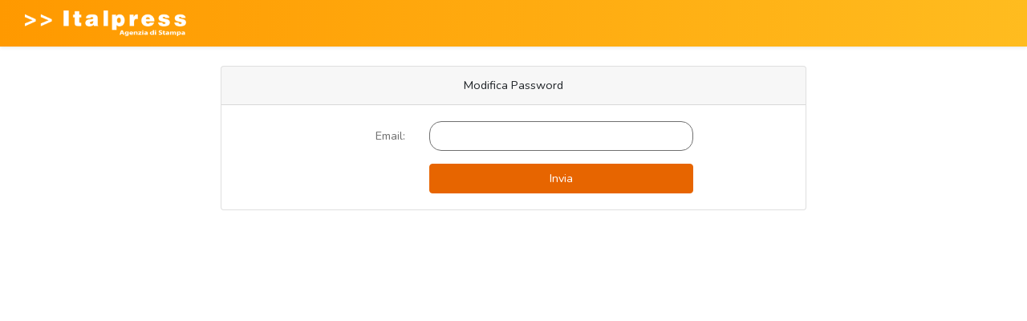

--- FILE ---
content_type: text/html; charset=UTF-8
request_url: https://video.italpress.com/password/reset
body_size: 2735
content:
<!doctype html>
<html lang="en">

<head>
    <meta charset="utf-8">
    <meta name="viewport" content="width=device-width, initial-scale=1">

    <!-- CSRF Token -->
    <meta name="csrf-token" content="QDGJ5I6AWHnr7QPIGb8pCkaEF6oEIuiPXNdEL0p3">

    <title>Italpress-CMS</title>

    <!-- Scripts -->
    <script src="https://code.jquery.com/jquery-3.5.1.min.js" integrity="sha256-9/aliU8dGd2tb6OSsuzixeV4y/faTqgFtohetphbbj0=" crossorigin="anonymous"></script>
    <!-- <script src="https://ajax.googleapis.com/ajax/libs/jquery/1.9.1/jquery.js"></script> -->
    <script src="https://cdn.datatables.net/1.10.23/js/jquery.dataTables.min.js" defer></script>
    <script src="https://cdn.datatables.net/rowreorder/1.2.8/js/dataTables.rowReorder.min.js" defer></script>
    <script src="https://cdn.datatables.net/responsive/2.2.9/js/dataTables.responsive.min.js" defer></script>
    <script src="https://cdn.jsdelivr.net/npm/summernote@0.8.18/dist/summernote.min.js" defer></script>
        <!--script src="https://video.italpress.com/js/summernote-video-plugin.js"></script-->
    <script src="https://video.italpress.com/js/summernote-it-IT.js" defer></script>
    <script src="https://video.italpress.com/js/summernote-ext-print.js" defer></script>
    <script src="https://video.italpress.com/js/summernote-text-findnreplace-master/summernote-text-findnreplace.js" defer></script>
    <script src="https://video.italpress.com/js/summernote-plugins-it-IT.js" defer></script>
    <script src="https://video.italpress.com/js/summernote-text-findnreplace-master/lang/en-US.js" defer></script>
    <script src="https://cdnjs.cloudflare.com/ajax/libs/jquery-cookie/1.4.1/jquery.cookie.js" integrity="sha512-aUhL2xOCrpLEuGD5f6tgHbLYEXRpYZ8G5yD+WlFrXrPy2IrWBlu6bih5C9H6qGsgqnU6mgx6KtU8TreHpASprw==" crossorigin="anonymous" referrerpolicy="no-referrer"></script>
    <!--script src="https://video.italpress.com/js/jquery.richtext.min.js"><script -->
    <link href="https://cdn.jsdelivr.net/npm/select2@4.1.0-rc.0/dist/css/select2.min.css" rel="stylesheet" />
    
    <script src="https://code.jquery.com/ui/1.13.2/jquery-ui.min.js" integrity="sha256-lSjKY0/srUM9BE3dPm+c4fBo1dky2v27Gdjm2uoZaL0=" crossorigin="anonymous"></script>
    <!-- Fonts -->
    <link rel="dns-prefetch" href="//fonts.gstatic.com">
    <link rel="preconnect" href="https://fonts.gstatic.com">
    <link href="https://fonts.googleapis.com/css2?family=Nunito+Sans:wght@300;400;600;700&family=Poppins:wght@300;400;500;700&display=swap" rel="stylesheet">

    <!-- Icons -->
    <link rel="stylesheet" href="https://cdnjs.cloudflare.com/ajax/libs/font-awesome/5.15.1/css/all.min.css" integrity="sha512-+4zCK9k+qNFUR5X+cKL9EIR+ZOhtIloNl9GIKS57V1MyNsYpYcUrUeQc9vNfzsWfV28IaLL3i96P9sdNyeRssA==" crossorigin="anonymous" />

    <!-- Styles -->
    <link href="https://cdn.datatables.net/1.10.23/css/jquery.dataTables.min.css" rel="stylesheet">
    <link href="https://cdn.datatables.net/rowreorder/1.2.8/css/rowReorder.dataTables.min.css" rel="stylesheet">
    <link href="https://cdn.datatables.net/responsive/2.2.9/css/responsive.dataTables.min.css" rel="stylesheet">
    <link href="https://cdn.jsdelivr.net/npm/bootstrap@5.0.0-beta1/dist/css/bootstrap.min.css" rel="stylesheet" integrity="sha384-giJF6kkoqNQ00vy+HMDP7azOuL0xtbfIcaT9wjKHr8RbDVddVHyTfAAsrekwKmP1" crossorigin="anonymous">
    <link href="https://video.italpress.com/css/app.css" rel="stylesheet">
    <link href="https://video.italpress.com/css/hummingbird-treeview.css" rel="stylesheet">
    <link href="https://video.italpress.com/css/custom.css" rel="stylesheet">
    <link href="https://video.italpress.com/css/ivan.css" rel="stylesheet">
    <!-- <link href="https://video.italpress.com/css/richtext.min.css" rel="stylesheet"> -->
    <link href="https://vjs.zencdn.net/7.10.2/video-js.css" rel="stylesheet" />
    <link rel="stylesheet" href="https://cdn.jsdelivr.net/npm/bootstrap-select@1.13.14/dist/css/bootstrap-select.min.css">
    <link href="https://cdn.jsdelivr.net/npm/summernote@0.8.18/dist/summernote.min.css" rel="stylesheet">
</head>

<body>
    <div>
        <header>

            <nav class="navbar navbar-expand-md bg__orange__gradient shadow-sm">
                <div class="col-6">
                    <a class="navbar-brand" href="https://video.italpress.com/home">
                        <img src="https://video.italpress.com/img/italpress_white.png" alt="Logo Italpress" width="67%">
                    </a>

                    <!-- <h1>password,reset,</h1> -->

                </div>
                            </nav>
        </header>


        <main>
            <div class="container-fluid">
                <div class="row">
                                    </div>
                <div class="row justify-content-center">
                    <section class="content" id="app">
                        <div class="container">
    <div class="row justify-content-center">
        <div class="col-md-8 mt-4">
            <div class="card">
                <div class="card-header text-center">Modifica Password</div>

                <div class="card-body">
                    
                    <form method="POST" action="https://video.italpress.com/password/email">
                        <input type="hidden" name="_token" value="QDGJ5I6AWHnr7QPIGb8pCkaEF6oEIuiPXNdEL0p3">
                        <div class="form-group row">
                            <label for="email" class="col-md-4 col-form-label text-md-right">Email:</label>

                            <div class="col-md-6">
                                <input id="email" type="email" class="form-control " name="email" value="" required autocomplete="email" autofocus>

                                                            </div>
                        </div>

                        <div class="form-group row mb-0">
                            <div class="col-md-6 offset-md-4">
                                <button type="submit" class="btn btn-primary btn-block">
                                    Invia
                                </button>
                            </div>
                        </div>
                    </form>
                </div>
            </div>
        </div>
    </div>
</div>
                    </section>
                </div>
            </div>
        </main>
    </div>

    <footer id="footer-alert" class="footer-alert container-fluid" style="margin-top: 60px;">
    <p id="footer-alert-title" class="gray-text-footer text-center" style="color: green !important;"></p>
    <img id="footer-alert-close" src="/img/close.png" style="width: 15px; position: absolute; top: 10px; right: 20px;"></img>
</footer>
    <script src="https://vjs.zencdn.net/7.10.2/video.min.js"></script>
    <script src="https://cdn.jsdelivr.net/npm/bootstrap@4.5.3/dist/js/bootstrap.bundle.min.js" integrity="sha384-ho+j7jyWK8fNQe+A12Hb8AhRq26LrZ/JpcUGGOn+Y7RsweNrtN/tE3MoK7ZeZDyx" crossorigin="anonymous"></script>
    <script src="https://cdn.jsdelivr.net/npm/bootstrap@5.0.0-beta1/dist/js/bootstrap.bundle.min.js" integrity="sha384-ygbV9kiqUc6oa4msXn9868pTtWMgiQaeYH7/t7LECLbyPA2x65Kgf80OJFdroafW" crossorigin="anonymous"></script>
    <!-- include summernote css/js -->
    <!-- <script src="https://cdn.jsdelivr.net/npm/summernote@0.8.18/dist/summernote.min.js"></script> -->
    <script src="https://cdn.jsdelivr.net/npm/bootstrap-select@1.13.14/dist/js/bootstrap-select.min.js"></script>
    <script src="https://cdnjs.cloudflare.com/ajax/libs/bootstrap-select/1.13.18/js/i18n/defaults-it_IT.min.js" integrity="sha512-kKXczmjZrQse/3i6tUDyrUVMtuv+vXYsQhwtiai3Th95gzhHKaOsztTJAvz5R1q+KiR3RbRRroD1dw18u/8CNw==" crossorigin="anonymous" referrerpolicy="no-referrer"></script>
    <script src="https://video.italpress.com/js/hummingbird-treeview.js"></script>
    <script type="text/javascript" src="https://video.italpress.com/js/alertFooter.js"></script>
    <script src="//cdn.jsdelivr.net/npm/sweetalert2@11"></script>
    <!--script src="sweetalert2.all.min.js"></script-->
    <!--
    <script src="https://cdnjs.cloudflare.com/ajax/libs/select2/4.0.13/js/select2.full.min.js"></script>
    <script src="https://cdnjs.cloudflare.com/ajax/libs/select2/4.0.13/js/i18n/it.min.js" integrity="sha512-WNdUVRBWbxwszj3CSXpo4+4oIvpiKsR0aA2KztNeOgvZSOn+ztN5bVXuMRlKzNAN59qcYglLnjXkz6lT9xdw6A==" crossorigin="anonymous" referrerpolicy="no-referrer"></script>
    -->
    <link href="https://cdn.jsdelivr.net/npm/select2@4.1.0-rc.0/dist/css/select2.min.css" rel="stylesheet" />
    <script src="https://cdn.jsdelivr.net/npm/select2@4.1.0-rc.0/dist/js/select2.min.js"></script>
    <script src="https://cdn.jsdelivr.net/npm/select2@4.1.0-rc.0/dist/js/i18n/it.js"></script>
    <!--infinite scroll-->
    <script src="https://cdnjs.cloudflare.com/ajax/libs/jscroll/2.4.1/jquery.jscroll.min.js"></script>


    <script>
        hideInstantAlert();
        var okReturn = "";
        var koReturn = "";

        if (okReturn.length > 1) {
            setAlertTextAndShow(okReturn, "green")
        }
        if (koReturn.length > 1) {
            setAlertTextAndShow(koReturn, "red")
        }
    </script>

</body>
<script>
    $(document).ready(function() {
        //$.noConflict();
        // $v('.selectpicker').selectpicker();
    })
</script>
</html>


--- FILE ---
content_type: text/css
request_url: https://video.italpress.com/css/hummingbird-treeview.css
body_size: 568
content:
.hummingbird-treeview,
.hummingbird-treeview *
{
    list-style: none;
    font-size: 20px;
    line-height: 24px;
}

.hummingbird-treeview label {
    font-weight: normal;
}


.hummingbird-treeview input[type=checkbox] {
    width : 16px;
    height :16px;
    padding: 0px;
    margin: 0px;
}

.hummingbird-treeview ul:not(.hummingbird-base) {
    display: none;
}

.hummingbird-treeview .fa {
    font-style: normal;
    cursor: pointer;
}

.hummingbird-treeview .fas {
    font-style: normal;
    cursor: pointer;
}

.hummingbird-base {
    white-space:nowrap;
}



--- FILE ---
content_type: text/css
request_url: https://video.italpress.com/css/custom.css
body_size: 17243
content:
.section-container {
    border: 1px solid #d4d4d4;
    border-radius: 4px;
    padding: 10px;
    margin-bottom: 8px;
    color: #707070;
}

.default-border {
    margin: 10px;
    padding: 30px;
    border: 1px solid rgb(112, 112, 112, 0.21); /* #707070; o #e1e1e1; */

}

.channel-icon-style{
    margin: 0 5%;
    background: none !important;
}

.channel-ok {
    color:#13a23f;
    font-size: 1.5em;
}

.channel-ko {
    color:#b22;
    font-size: 1.5em;
}

label {
    font-size: 10px;
    text-align: left;
    letter-spacing: 0px;
    color: #707070;
    margin-bottom: 0px;
}

.disableLabelStyle {
    font-size: 14px;
    margin: auto;
}

.media-section {
    border: 1px solid #707070;
    padding: 80px 50px;
}

.select-media-section {
    border: 1px solid #707070;
}

.select-media {
    border: 1px solid #707070;
    padding: 80px 30px;
}

.selected-images {
    max-width: 100%;
}

.upload-media {
    text-align: center;
    margin: auto;
    font-size: 20px;
    padding: 10px 20px;
    color: #707070;
    letter-spacing: 0px;
}

.blue-border-btn {
    box-shadow: 0px 3px 6px #00000029;
    border: 1px solid #1eb0ed;
    border-radius: 27px;
}

.blue-label {
    text-align: left;
    letter-spacing: 0px;
    color: #1eb0ed;
    margin: 0;
}

.orange-border-btn {
    border: 1px solid #dd5417;
    border-radius: 27px;
}

.orange-label {
    text-align: left;
    letter-spacing: 0px;
    color: #dd5417;
    margin: 0;
}

.put-on-right {
    text-align: end;
}

.put-on-left {
    text-align: start;
}

.input-form {
    width: 100%;
    border: 1px solid #707070;
    color: #707070;
    padding: 4px 14px;
    background-color: transparent;
}

#media-author {
    height: 32px;
}

.btn-send {
    text-align: center;
    font-size: 16px;
    color: #fff;
    background-color: #1eb0ed;
    border-radius: 27px;
    width: 100%;
}

.btn-send:hover {
    color: #fff;
    background-color: #2d9bc2;
}

.btn-select {
    text-align: center;
    color: #e0e0e0;
    background-color: #707070;
    border-radius: 4px;
    padding: 12% 25%;
}

.btn-select:hover {
    color: #ffffff;
}

.btn-select2 {
    text-align: center;
    color: #e0e0e0;
    background-color: #707070;
    border-radius: 4px;
}

.btn-select2:hover {
    color: #ffffff;
}

.btn-upload {
    text-align: center;
    color: #e0e0e0;
    background-color: #707070;
    border-radius: 4px;
    width: 100%;
    padding: 12% 25%;
    height: 400px;
}

.btn-upload:hover {
    color: #fff;
}

.btn-speech {
    text-align: center;
    border: 3px solid #707070;
    color: #707070;
    width: 100%;
    padding: 2px;
}
.btn-speech-on-video {
    border: 2px solid #707070;
    border-radius: 27px;
    /* color: #ffffff; */
    padding: 5px;
    /* position: absolute; */
    /* top: 15px; */
    /* right: 23px; */
    z-index: 1;
    width: 100%;
}
.btn-speech-on-video:hover {
    /* color: #fff; */
    text-decoration: none;
}
.audio-icon:hover {
    filter: color("#fff");
}

.btn-speech:hover {
    color: #fff;
    background-color: #1eb0ed;
    border: 3px solid #1eb0ed;
}

.image-over-video {
    position: absolute;
    padding: 5px;
    z-index: 0;
    /*width: 24%;*/
}

#watermark-over-video-top-left {
    top: 10px;
    left: 15px;
}

#watermark-over-video-top-right {
    top: 10px;
    right: 15px;
}

#watermark-over-video-bottom-left {
    bottom: 10px;
    left: 15px;
}

#watermark-over-video-bottom-right {
    bottom: 10px;
    right: 15px;
}

.center {
    margin: auto;
}

.center2 {
    display: flex;
    justify-content: center;
    align-items: center;
}

.center-text {
    text-align: center;
}

.custom-modal-title {
    width: 100%;
    text-align: center;
    color: #707070;
    font-size: 28px;
}

.custom-modal-header {
    border-bottom: 3px solid #707070;
}

.custom-modal-content {
    padding: 0 35px;
}

.custom-modal-body {
    padding-top: 35px;
}

.custom-close,
.custom-close:hover {
    position: absolute;
    right: 5px;
    top: -30px;
    color: #fff;
    opacity: 1;
    text-shadow: 0 0 transparent;
}

.custom-close:hover {
    color: #ffa60d;
}

.label-exit {
    text-align: center;
    font-size: 14px;
}

.audio-icon {
    padding-right: 3px;
    height: 16px;
    margin: auto;
}

.upload-icon {
    padding-bottom: 5px;
    width: inherit;
}

.thumbnail-div {
    border: 2px solid #707070;
    padding: 15px 0px 15px 10px;
}

#media-title {
    white-space: nowrap;
    overflow: hidden;
    text-overflow: ellipsis;
    /* font-size: 1.1em; */
    margin-bottom: 0;
    padding-bottom: 0;
}

#media-description {
    /*
    overflow: hidden;
    text-overflow: ellipsis;
    display: -webkit-box;
    */
    display: block;
    -webkit-line-clamp: 2; /* number of lines to show */
    -webkit-box-orient: vertical;
    /* font-size: 0.8em; */
    text-align: left;
}

.ellipsis {
    /*
    overflow: hidden;
    text-overflow: ellipsis;
    display: -webkit-box;
    -webkit-line-clamp: 3;
    -webkit-box-orient: vertical;
    */
    text-align: justify;
}

.btn-ellipsis {
    overflow: hidden;
    text-overflow: ellipsis;
    display: -webkit-box;
    -webkit-line-clamp: 3; /* number of lines to show */
    -webkit-box-orient: vertical;
    text-align: center;
    white-space: nowrap;
}

.edit-media {
    margin-top: 30px;
}

.grey-btn {
    background-color: #ebebeb;
    border: 1px solid #707070;
    color: #707070;
    border-radius: 27px;
    font-size: 0.8em;
}
.grey-btn:hover {
    background-color: #ffa50b;
    border: 1px solid #ffa50b;
    color: #fff;
}

.mark-in-out {
    box-shadow: 0px 0px 20px #00000026;
    border-radius: 23px;
    position: relative;
    /* width: 40%; */
    width: 60%;
}
.mark-in-out:after {
    content: "";
    display: block;
    padding-bottom: 100%;
}
.mark-img {
    position: absolute;
    top: 15%; /* da RIVEDERE!!!!!! */
    left: 15%; /* da RIVEDERE!!!!!! */
    width: 70%;
}

.media-container {
    height: 450px;
    overflow: auto;
}

.foto__max__size:hover {
    border: 4px solid #707070;
    color: #707070;
}

/* Columns with same height: TODO vedere come applicarla bene - .row */
.same-height-col {
    display: -webkit-box;
    display: -webkit-flex;
    display: -ms-flexbox;
    display: flex;
}
.same-height-col > [class*="col-"] {
    display: flex;
    flex-direction: column;
}

.photo-frame {
    position: relative;
    border: 1px solid #707070;
    padding: 5px;
    width: 100%;
    height: 150px;
    margin-top: 5px;
}
.photo-remove {
    position: absolute;
    top: 0;
    right: 0;
    color: #dd5417;
    margin-top: -5px;
}

/**
    Summernote customization
*/
.note-editable {
    background-color: white;
    color: black;
    min-height: 600px;
}
.note-toolbar {
    background-color: #ebebeb;
}
.note-btn-group {
    background-color: #fff;
}
.note-btn {
    border: 1px solid #D8D8D8;
}

.section-image {
    background-color: #000;
    width: 100%;
    height: 100%;
}

/* foooooter */
.footer {
    position: fixed;
    bottom: 0;
    text-align: center;
    border: 1px solid #707070;
    background-color: #ebebeb;
    padding-top: 8px;
    padding-bottom: 8px;
    z-index: 2;
}

.footer-alert {
    position: fixed;
    top: 0;
    text-align: center;
    border: 1px solid #ececec;
    background-color: #f9f9f9;
    padding-top: 18px;
    padding-bottom: 18px;
    z-index: 1000;
    -webkit-box-shadow: 0px 0px 9px 1px rgba(222, 222, 222, 1);
    -moz-box-shadow: 0px 0px 9px 1px rgba(222, 222, 222, 1);
    box-shadow: 0px 0px 9px 1px rgba(222, 222, 222, 1);
}

.btn-footer {
    background-color: #fff;
    border-radius: 27px;
    margin-top: 2px;
    margin-bottom: 4px;
}

.btn-save-and-send {
    color: #fff;
    background-color: #ff9d0a;
    border-radius: 27px;
    margin: 0 30px;
}
.btn-save-and-send:hover {
    color: #fff;
}

.btn-save-and-publish {
    color: #fff;
    background-color: #1eb0ed;
    border-radius: 27px;
    margin: 0 30px;
}
.btn-save-and-publish:hover {
    color: #fff;
}

.listSelecTree {
    list-style-type: none;
}

#edit-products-box {
    min-height: 32px;
}

.badge-delete {
    background: #ebebeb !important;
    color: #b22;
    font-size: 12px;
    margin-left: 5px;
    font-weight: 700 !important;
}

.c_badge {
    background: #ebebeb !important;
    border: 1px solid #d4d4d4;
    color: #707070;
    font-size: 12px !important;
    margin: 5px;
}

/*  Overwrite */
.modal-backdrop.show {
    opacity: 1;
}

.fit__media__content {
    max-width: 300px;
}
.media__content {
    max-width: inherit;
    background-color: #fff;
}
.bg__orange__gradient {
    background: transparent linear-gradient(93deg, #ff9900 0%, #ffbc1f 100%) 0%
        0% no-repeat padding-box;
}
.form-check-input {
    width: 1.05rem !important;
    height: 1.05rem !important;
    margin-left: -0.25rem !important;
}
input[type="checkbox"],
.form-check-input[type="checkbox"] {
    border: 1px solid #707070 !important;
}
.form-check-input:checked[type="checkbox"],
input[type="checkbox"]:checked {
    background-image: none !important;
    border: 3px double #fff !important;
    padding: 3px !important;
}
video {
    margin-top: -5px;
}
.inherit__max__width {
    max-width: inherit;
    max-width: 100%;
}
#medias__detail {
    min-height: 10rem;
}
#treeview li {
    font-size: 15px;
}
.custom__badge {
    font-size: 12px !important;
    margin: 5px;
    color: #fff;
    padding: 5px;
    border: 1px solid #fff;
    border-radius: 0.3rem;
}
.padding__05 {
    padding: 0.5rem !important;
}
.padding__00 {
    padding: 0 !important;
}
.no__display {
    display: none;
}
.permission__link {
    cursor: pointer;
    font-weight: 700;
    padding: 3px 5px;
}
.bottom__border {
    border-bottom: 3px solid #e76500;
}
ul {
    list-style: none;
}
.check-t-blue:checked {
    color: #1eb0ed !important;
    background-color: #1eb0ed !important;
}
.fs-7 {
    font-size: 12px;
}
.dataTables_length {
    float: right !important;
}
.category_archive_tree {
    list-style: none;
    font-size: 12px !important;
    line-height: 24px;
}
.hummingbird-treeview,
.hummingbird-treeview * {
    list-style: none;
    font-size: 12px !important;
    line-height: 24px;
}

.hummingbird-treeview label {
    font-weight: normal;
}

.hummingbird-treeview input[type="checkbox"] {
    width: 16px;
    height: 16px;
    padding: 0px;
    margin: 0px;
}

.hummingbird-treeview ul:not(.hummingbird-base) {
    display: none;
}

.hummingbird-treeview .fa {
    font-style: normal;
    cursor: pointer;
}

.hummingbird-treeview .fas {
    font-style: normal;
    cursor: pointer;
}
.channels__div {
    position: fixed;
    bottom: 80px;
    background-color: #fff;
}
.mb_49 {
    margin-bottom: 49px;
}

.genericFontsize_11em {
    font-size: 1.1em;
}

.top-right-position {
    position: absolute;
    top: 0;
    right: 0;
}

.width_100 {
    width: 100%;
}

.seconds-frame-selection-box,
.poster-seconds-selection-box {
    padding: 12px;
    margin: auto -2px !important;
    width: 50%;
}

#lower-third {
    padding: 4px 50px 4px 14px !important;
}

.menu-nav {
    float: right;
}

@media only screen and (max-width: 765px) {
    main {
        margin-bottom: 100px;
    }
    .logged_username {
        display: none;
    }
    .custom-dropdown {
        position: absolute !important;
        left: -66px;
    }
}

/* 
  ##Device = Tablets, Ipads (landscape)
  ##Screen = B/w 768px to 1024px
*/

@media (min-width: 768px) and (max-width: 1024px) {
  
    span.button-text {display: none}
    
}
  
/* 
##Device = Low Resolution Tablets, Mobiles (Landscape)
##Screen = B/w 481px to 767px
*/

@media (min-width: 481px) and (max-width: 768px) {

    span.button-text {display: none}

}

.swal2-styled.swal2-confirm {
    background-color: #e76500 !important;
}

table.table-gray {
    color: #222;
}
.loader,
.loader:after {
    border-radius: 50%;
    width: 10em;
    height: 10em;
}
.loader {
    margin: 60px auto;
    font-size: 10px;
    position: relative;
    text-indent: -9999em;
    border-top: 1.1em solid rgba(231, 101, 0, 0.2);
    border-right: 1.1em solid rgba(231, 101, 0, 0.2);
    border-bottom: 1.1em solid rgba(231, 101, 0, 0.2);
    border-left: 1.1em solid #ffffff;
    -webkit-transform: translateZ(0);
    -ms-transform: translateZ(0);
    transform: translateZ(0);
    -webkit-animation: load8 1.1s infinite linear;
    animation: load8 1.1s infinite linear;
}

.margin-news {
    margin: 10px 10px 80px 10px;
}

@-webkit-keyframes load8 {
    0% {
        -webkit-transform: rotate(0deg);
        transform: rotate(0deg);
    }
    100% {
        -webkit-transform: rotate(360deg);
        transform: rotate(360deg);
    }
}
@keyframes load8 {
    0% {
        -webkit-transform: rotate(0deg);
        transform: rotate(0deg);
    }
    100% {
        -webkit-transform: rotate(360deg);
        transform: rotate(360deg);
    }
}

.dataTables_processing {
    background-color: rgba(231, 101, 0, 0.2) !important;
    color: #e76500e6 !important;
    font-size: 1.5rem !important;
    padding: 1rem 0;
    height: initial !important;
}
.foto__max__size {
    max-width: 100%;
    height: auto;
    border: 3px solid #2b2b2b;
}

.width_100 {
    width: 100%;
}


#treeview li label {
    font-size: 20px;
}

@media only screen and (max-width: 1480px) {
    #edit-products-box {
        padding: 0;
    }
}

@media only screen and (max-width: 765px) {
    main {
        margin-bottom: 100px;
    }
    .logged_username {
        display: none;
    }
    .custom-dropdown {
        position: absolute !important;
        left: -66px;
    }
}

.table-warning>td, .table-warning>th {
    background-color: #ffb216 !important;
}

.table-success>td, .table-success>th {
    background-color: #13a23f9c !important;
}

.ar__rm {
    display: none!important;
}

#findnreplaceToolbar {
padding: 5px;
background-color: var(--note-toolbar-background-color) !important;
border-bottom: var(--note-toolbar-border-width) var(--note-toolbar-border-style) var(--note-toolbar-border-color);
}
#findnreplaceToolbar .note-form-group {
padding: 0;
}
.note-display-none {
display: none !important; }

.note-display-block {
display: block !important; }

mark.note-findnreplace {
background-color: #ff0; 
}

.dropzone {
min-height: 200px;
}

.dropzone .dz-preview .dz-image > img {
width: 100px !important;
height: 30px !important;
}

.dropzone .dz-error-mark, .dz-remove {
    margin-left: 80%!important;
    bottom: -11px!important;
    background-color: white;
    border-radius: 0rem!important;
    border-color: #0d6efd33 !important;
}

.dropzone .dz-preview {
    position: relative;
    display: inline-block;
    vertical-align: top;
    margin: 3px !important;
    min-height: 25px !important;
    width: 85% !important;
}

.dropzone .dz-preview .dz-details {
    padding-top: 0px !important;
    width: 20px; 
    overflow: hidden;
    text-overflow: ellipsis; 
}

.dz-default.dz-message {
    margin-top: 30% !important;
}

.dropzone .dz-preview .dz-filename {
    padding-top: 0px !important;
}

.dropzone .dz-preview .dz-progress {
    display: none;
}

.dropzone-totalSize{
    padding-top: 5px;
    text-align: left;
    padding-left: 20px;
}

.select2-selection__choice{
background-color: #f6993f !important;
font-size: medium;
color: white;
border-radius: 50rem!important;
border-color: #f6993f !important;
}

#dropzone{
    overflow: auto;
    padding: 1%;
}


@media (min-width: 1351px) {
    .dropzone-truncate-title {
        white-space: nowrap;
        text-overflow: ellipsis;
        width: 65%;
        display: inline-block;
        overflow: hidden
    }    
}


@media only screen and (max-width: 1350px) {
    .dropzone-truncate-title {
        white-space: nowrap;
        text-overflow: ellipsis;
        width: 55%;
        display: inline-block;
        overflow: hidden
    }
}

@media screen and (max-width: 600px) {
    .hide_on_mobile {
      visibility: hidden;
      clear: both;
      display: none;
    }

    .button_on_center_on_mobile {
        justify-content: center!important;
    }
  }

  .il-sole-24-select2 > .select2-results > ul {
    min-height: 249px;
  }

/** nuova homepage **/
p.category-title {
    font-size: 1.1em;
    font-family: 'Poppins';
    font-weight: 600;
    color: #666;
}

div.videocategory-featured-image {
    width: 100%;
    height: auto;
    aspect-ratio: 16/9;
}

p.videocategory-title {
    font-size: 2em;
    font-weight: 600;
    font-family: 'Poppins';
}

.videonews-episode {
    position: relative;
    margin-bottom: 12px;
    background-color: #ececec;
}

.videonews-episode-content {
    padding-right: 1%;
    display: flex;
    align-items: center;
}

.videonews-episode-play {
    /*
    flex: 0 0 auto;
    margin-right: 12px;
    font-size: 2em;
    */
    font-size: 2em;
    position: absolute;
    top: 0;
    left: 0;
    color: white;
}

img.videonews-episode-image {
    flex: 0 0 120px;
    margin-right: 30px;
    width: 215px;
    height: 120px;
}

.videonews-episode-info {
    flex: 1 1 auto;
    margin-right: 12px;
}

.scrolling-pagination {
    margin-top: 1%;
    border-top: 1px solid lightgray;
    padding-top: 1%;
}

h4.videonews-title {
    font-weight: 600;
}

.my-group .form-control{
    width:50%;
}

.hide {
    visibility: hidden !important;
}

--- FILE ---
content_type: text/css
request_url: https://video.italpress.com/css/ivan.css
body_size: 13700
content:
.fake-navbar {
    height: 54px;
    margin: 0 0 0 0;
    padding: 10px;
    color: #fd9d0a !important;
}

.navbar-brand {
    color: white !important;
    font-size: 16px;
    text-decoration: none !important;
}

.navbar-username {
    color: white !important;
    font-size: 16px;
    text-decoration: none !important;
}

.nav-title {
    color: white;
    font: normal normal normal 20px Poppins;
}

.bootstrap-select {
    padding: 0px !important;
    width: 100% !important;
}

.bootstrap-select > .dropdown-toggle.bs-placeholder {
    padding: 3px !important;
}

.bootstrap-select > .dropdown-toggle {
    padding: 3px !important;
}

.card-shadow {
    background: #ffffff 0% 0% no-repeat padding-box;
    box-shadow: 0px 0px 20px #00000026 !important;
}

.card-outline {
    background: transparent padding-box;
    border: 1px solid #c4bcbc;
}

.card-tg-hovered {
    background-color: #4b4b4b !important;
}

.card-external-title {
    color: #707070;
    font: normal normal normal 24px Poppins;
}

.card-internal-title {
    color: #707070;
    font: normal normal normal 32px Poppins;
}

.rounded-30 {
    border-radius: 0.8rem;
}

.toexpand-icon {
    -webkit-transform: rotate(90deg);
    -moz-transform: rotate(90deg);
    -o-transform: rotate(90deg);
    -ms-transform: rotate(90deg);
    transform: rotate(90deg);
}

.toexpand-username-icon {
    margin-left: 5px;
    color: white;
    font-size: 8px;
    -webkit-transform: rotate(90deg);
    -moz-transform: rotate(90deg);
    -o-transform: rotate(90deg);
    -ms-transform: rotate(90deg);
    transform: rotate(90deg);
}

.expanded-icon {
    -webkit-transform: rotate(-90deg);
    -moz-transform: rotate(-90deg);
    -o-transform: rotate(-90deg);
    -ms-transform: rotate(-90deg);
    transform: rotate(-90deg);
}

.mirror-vertical {
    -webkit-transform: rotate(-180deg);
    -moz-transform: rotate(-180deg);
    -o-transform: rotate(-180deg);
    -ms-transform: rotate(-180deg);
    transform: rotate(-180deg);
}

.custom-link,
a:link,
a:hover,
a:active {
    color: #707070;
    text-decoration: underline;
}

.menu-link-highlite,
a:link,
a:hover,
a:active {
    color: #fff !important;
    text-decoration: none !important;
}

.menu-link,
a:link,
a:hover,
a:active {
    color: #707070 !important;
    text-decoration: none !important;
}

.menu-sub-link,
a:link,
a:hover,
a:active {
    /* color: #bc6b2c !important; */
    text-decoration: none !important;
}

.sidebar {
    border: none;
    padding-top: 15px;
    padding-bottom: 15px;
    height: 300px;
}

.footer {
    position: fixed;
    left: 0;
    bottom: 0;
    width: 100%;
    color: #707070;
    padding: 10px;
    background: #ebebeb padding-box;
    /*min-height: calc(12% - 1em) !important;*/
}

.button-transparent {
    background-color: Transparent;
    background-repeat: no-repeat;
    border: none;
    cursor: pointer;
    overflow: hidden;
    outline: none !important;
}

.button-no-borders {
    border: none;
    cursor: pointer;
    overflow: hidden;
    outline: none !important;
}

.fab {
    background: #ffffff 0% 0% no-repeat padding-box;
    box-shadow: 0px 0px 20px #00000026 !important;
    border-radius: 90px;
}

.hidden {
    display: none !important;
}

.button-footer {
    color: #5c5a5a !important;
    background-color: white !important;
    border: none !important;
    font: normal normal normal 15px Nunito Sans !important;
}

.button-footer-save {
    color: white !important;
    background-color: #1eb0ed padding-box !important;
    border: none !important;
    font: normal normal normal 15px Nunito Sans !important;
}

.card-row {
    border: none;
    padding: 15px !important;
    margin-bottom: 15px;
}

.tg-modal-header {
    border: none;
}

.gray-hint {
    font: normal normal normal 12px Poppins;
    letter-spacing: 0px;
    color: #a8a8a8;
}

.gray-text {
    font: normal normal normal 16px Nunito Sans;
    color: #707070;
    letter-spacing: 0px;
    margin-bottom: 0px;
    text-decoration: none !important;
}

.gray-text-poppins-s {
    font: normal normal normal 12px Poppins;
    color: #707070;
    letter-spacing: 0px;
    margin-bottom: 0px;
    text-decoration: none !important;
}

.gray-text-poppins {
    font: normal normal normal 16px Poppins;
    color: #707070;
    letter-spacing: 0px;
    margin-bottom: 0px;
    text-decoration: none !important;
}

.gray-text-poppins-m {
    font: normal normal normal 18px Poppins;
    color: #707070;
    font-weight: 500;
    letter-spacing: 0px;
    margin-bottom: 0px;
    text-decoration: none !important;
}

.gray-text-poppins-m-red {
    font: normal normal normal 16px Poppins;
    color: #af4141;
    font-weight: 500;
    letter-spacing: 0px;
    margin-bottom: 0px;
    text-decoration: none !important;
}

.gray-text-sidebar {
    font: normal normal normal 18px Poppins;
    color: #707070;
    letter-spacing: 0px;
    margin-bottom: 0px;
    text-decoration: none !important;
}

.gray-text-sidebar-highlite {
    font: normal normal normal 18px Poppins;
    color: white;
    background-color: #b7b7b7;
    letter-spacing: 0px;
    margin-bottom: 0px;
    text-decoration: none !important;
}

.gray-text-video {
    font: normal normal normal 14px Poppins;
    color: #707070;
    letter-spacing: 0px;
    margin-bottom: 0px;
    text-align: left;
}

.gray-text-video-ctg {
    font: normal normal normal 28px Poppins;
    color: #707070;
    letter-spacing: 0px;
    margin-bottom: 0px;
    text-align: left;
    margin-top: 10px;
}

.gray-text-video-ctg-inner {
    font: normal normal normal 14px Poppins;
    color: #707070;
    letter-spacing: 0px;
    margin-bottom: 0px;
    text-align: left;
    display: -webkit-box;
    -webkit-line-clamp: 2;
    -webkit-box-orient: vertical;
    overflow: hidden;
    text-overflow: ellipsis;
    max-height: 1rem;
}

.gray-text-footer {
    font: normal normal normal 18px Poppins;
    color: #707070;
    letter-spacing: 0px;
    margin-bottom: 0px;
    text-align: left;
    line-height: 40px;

}

.gray-text-sm-video {
    font: normal normal normal 12px Poppins;
    color: #707070;
    letter-spacing: 0px;
    margin-bottom: 0px;
    text-align: left;
}

.gray-title-video {
    font: normal normal normal 22px Poppins;
    color: #707070;
    letter-spacing: 0px;
    margin-bottom: 0px;
    text-align: left;
    margin-bottom: 5px;
    line-height: 120%;
}

.input-icon {
    margin: auto;
    position: absolute;
    width: 15px;
    top: 0.5rem;
    right: 1.8rem;
}

.search-input-icon {
    margin: auto;
    position: absolute;
    width: 15px;
    top: 0.7rem;
    right: 1.8rem;
}

.input-search {
    width: 60%;
    height: 42px;
    margin: 10px auto 10px auto;
}

.orange-border {
    border-color: #f7b502 !important;
}

.red-border {
    border-color: #af4141 !important;
}

.bg-red {
    background-color: #af4141;
}

.btn-outline-secondary,
.btn-outline-secondary:hover,
.btn-outline-secondary:active,
.btn-outline-secondary:visited,
.btn-outline-secondary:focus {
    background-color: white !important;
    color: #707070 !important;
}

div .bg-light-gray {
    background-color: #ebebeb;
}

@media only screen and (max-width: 360px) {
    .video-box-small {
        margin-bottom: 10px;
        width: 100%;
        height: 100px;
        /* border: 3px solid #2b2b2b; */
        position: relative;
    }
    .video-box-last {
        width: 100%;
        height: 140px;
        /*border: 3px solid #2b2b2b;*/
        border: none;
        position: relative;
    }
}

@media only screen and (min-width: 361px) {
    .video-box-small {
        margin-bottom: 10px;
        width: 100%;
        height: 120px;
        /* border: 3px solid #2b2b2b; */
        position: relative;
    }
    .video-box-last {
        width: 100%;
        height: 220px;
        /*border: 3px solid #2b2b2b;*/
        border: none;
        position: relative;
    }
}

@media only screen and (min-width: 576px) {
    .video-box-small {
        margin-bottom: 10px;
        width: 100%;
        height: 80px;
        /* border: 3px solid #2b2b2b; */
        position: relative;
    }
    .video-box-last {
        width: 100%;
        height: 160px;
        /*border: 3px solid #2b2b2b;*/
        border: none;
        position: relative;
    }
}

@media only screen and (min-width: 754px) {
    .mark-in-out {
        width: 100%;
    }
}

@media only screen and (min-width: 769px) {
    .video-box-small {
        margin-bottom: 10px;
        width: 100%;
        height: 120px;
        /* border: 3px solid #2b2b2b; */
        position: relative;
    }
    .video-box-last {
        width: 100%;
        /*height: 180px;*/
        height: 13vw;
        /*border: 3px solid #2b2b2b;*/
        border: none;
        position: relative;
    }
    .news-box-last {
        width: auto;
        height: 250px;
        position: relative;
    }
    .news-box-small {
        width: auto;
        height: 150px;
        position: relative;
    }
}

@media only screen and (min-width: 1250px) {
    .video-box-small {
        height: 170px;
    }

    .foto__max_size {
        /* width: auto !important; */
        max-height: 100%;
        width: auto;
    }
    .videoToHover {
        height: auto !important;
    }
    .mark-in-out {
        width: 90%;
    }
}

@media only screen and (min-width: 1650px) {
    .mark-in-out {
        width: 40%;
    }
}

.carousel-indicators li {
    width: 10px;
    height: 10px;
    border-radius: 100%;
    background-color: #707070;
}

.carousel-control-prev {
    position: absolute;
    left: -40px;
    width: 50px;
}

.carousel-control-next {
    position: absolute;
    right: -40px;
    width: 50px;
}

.carousel-control-prev-icon {
    background-image: url("/img/carousel-left.png") !important;
    height: 40px;
}
.carousel-control-next-icon {
    background-image: url("/img/carousel-right.png") !important;
    height: 40px;
}

.text-undecoratated {
    text-decoration: none !important;
}

.table-border {
    background: #ffffff;
    border: 1px solid #707070;
    border-radius: 12px;
    opacity: 1;
    padding: 8px;
}

.sidebar-item {
    height: 40px;
    width: 100%;
    font-size: 14px;
    text-align: left;
    padding-left: 16px;
    padding-right: 16px;
    margin-top: 2px;
    font: normal normal normal Poppins;
    letter-spacing: 0px;
    text-decoration: none;
    color: #707070;
    background: #ebebeb;
}

.sidebar-item-highlite {
    height: 40px;
    width: 100%;
    font-size: 14px;
    text-align: left;
    padding-left: 16px;
    padding-right: 16px;
    margin-top: 2px;
    font: normal normal normal Poppins;
    letter-spacing: 0px;
    color: white;
    background: #ffa50b;
}

.sidebar-item-sub {
    height: 40px;
    width: 100%;
    font-size: 14px;
    text-align: left;
    padding-left: 16px;
    padding-right: 16px;
    font: normal normal normal Poppins;
    letter-spacing: 0px;
    color: white;
    background: #e4863e;
}

.sidebar-item-sub-highlite {
    height: 40px;
    width: 100%;
    font-size: 14px;
    text-align: left;
    padding-left: 16px;
    padding-right: 16px;
    font: normal normal normal Poppins;
    letter-spacing: 0px;
    color: #bc6b2c;
    background: #e4863e;
}

div .play-icon {
    position: absolute;
    top: 50%;
    left: 50%;
    margin: -6.3px -7.2px -6.3px -7.2px;
}

div .home-top-section {
    background: #ffffff 0% 0% no-repeat padding-box;
    border: 1px solid #7070702f;
    margin-top: 5px;
}

div .home-sub-section {
    margin: 30px 0px 20px 0px;
}

div .home-last-section {
    margin: 20px 0px 50px 0px;
}

#login-button {
    color: white;
    background-color: #fd9d0a;
    border-radius: 90px;
    font: normal normal normal 16px Poppins;
    letter-spacing: 0px;
}

#remember-text {
    color: #707070;
    border-radius: 90px;
    font: normal normal normal 16px Nunito Sans 100;
    letter-spacing: 0px;
    vertical-align: bottom;
}

.inline-checkbox {
    position: absolute;
    margin-top: 0.7rem;
    margin-left: -1.5rem;
}

input[type="checkbox"]:checked {
    color: #707070;
    background-color: #707070;
    border-radius: 0%;
    box-shadow: none !important;
}

input[type="checkbox"] {
    border: 1px solid #707070 !important;
    border-radius: 0% !important;
    box-shadow: none !important;
}

.search-text-orange {
    box-shadow: none !important;
    padding-right: 2rem;
    background: #ffffff 0% 0% no-repeat padding-box;
    border: 3px solid #fd9d0a;
    border-radius: 39px;
}

.search-text {
    box-shadow: none !important;
    padding-right: 2rem;
}

input[type="email"] {
    border: 1px solid #707070 !important;
    border-radius: 15px;
    box-shadow: none !important;
    padding-right: 2rem;
}

input[type="password"] {
    border: 1px solid #707070 !important;
    border-radius: 15px;
    box-shadow: none !important;
    padding-right: 2rem;
}

._center {
    margin: 0;
    position: absolute;
    top: 50%;
    left: 50%;
    -ms-transform: translate(-50%, -50%);
    transform: translate(-50%, -50%);
}

::placeholder {
    /* Chrome/Opera/Safari */
    color: #70707070 !important;
}
::-webkit-input-placeholder {
    /* Chrome/Opera/Safari */
    color: #70707070;
}
::-moz-placeholder {
    /* Firefox 19+ */
    color: #70707070;
}
:-ms-input-placeholder {
    /* IE 10+ */
    color: #70707070;
}
:-moz-placeholder {
    /* Firefox 18- */
    color: #70707070;
}

input[type="checkbox"]:checked.broadcasts {
    color: #1eb0ed !important;
    background-color: #1eb0ed !important;
    border-radius: 0%;
    box-shadow: none !important;
}

/** News **/
#video_modal .image-wrapper {
    max-width: 250px;
}

.video-box-small {
    width: 100%;
    height: auto;
    aspect-ratio: 16/9;
}

--- FILE ---
content_type: application/javascript; charset=utf-8
request_url: https://video.italpress.com/js/summernote-text-findnreplace-master/summernote-text-findnreplace.js
body_size: 7523
content:
(function (factory) {
  if (typeof define === 'function' && define.amd) {
    define(['jquery'], factory);
  } else if (typeof module === 'object' && module.exports) {
    module.exports = factory(require('jquery'));
  } else {
    factory(window.jQuery);
  }
}(function ($) {
  $.extend(true,$.summernote.lang, {
    'en-US': { /* English */
      findnreplace: {
        tooltip:            `Find 'N Replace`,
        findBtn:            'Find ',
        findPlaceholder:    'Enter the text you want to find...',
        findResult:         ' results found for ',
        findError:          'Nothing entered to find...',
        replaceBtn:         'Replace',
        replacePlaceholder: 'Enter the text to replace the text above or selected...',
        replaceResult:      ', replaced by ',
        replaceError:       'Nothing entered to replace...',
        noneSelected:       'Nothing selected to replace...'
      }
    }
  });
  $.extend($.summernote.options, {
    findnreplace: {
      classHidden: 'note-display-none',
      icon:      '<i class="note-icon" data-toggle="findnreplace"><svg xmlns="http://www.w3.org/2000/svg" viewBox="0 0 14 14" width="12" height="12"><path d="m 5.8,2.3764705 c 0.941176,0 1.811765,0.376471 2.423529,1.011765 l -1.741176,1.741176 4.117647,0 0,-4.117647 -1.411765,1.411765 C 8.317647,1.5529415 7.117647,1.0117645 5.8,1.0117645 c -2.423529,0 -4.423529,1.788236 -4.752941,4.117647 l 1.388235,0 C 2.741176,3.5529415 4.129412,2.3764705 5.8,2.3764705 Z m 3.8588235,6.282353 c 0.4470585,-0.611764 0.7764705,-1.341176 0.8705885,-2.164706 l -1.388236,0 c -0.305882,1.552942 -1.694117,2.752942 -3.364705,2.752942 -0.941177,0 -1.811765,-0.376471 -2.42353,-1.011765 L 5.094118,6.4941175 1,6.4941175 1,10.611765 2.411765,9.2000005 C 3.282353,10.070589 4.482353,10.611765 5.8,10.611765 c 1.058824,0 2.047059,-0.352942 2.847059,-0.9411765 L 11.988235,12.988236 13,11.97647 9.6588235,8.6588235 Z"/></svg></i>'
    }
  });
  $.extend($.summernote.plugins, {
    'findnreplace': function (context) {
      var ui       = $.summernote.ui,
          $note    = context.layoutInfo.note,
          $editor  = context.layoutInfo.editor,
          $toolbar = context.layoutInfo.toolbar,
          options  = context.options,
          lang     = options.langInfo,
          interface = $.summernote.interface;
      /*
      $('<link/>', {
        rel: 'stylesheet',
        type: 'text/css',
        href: '../summernote-text-findnreplace/css/lite.css'
      }).appendTo('head');
      */
      context.memo('button.findnreplace', function() {
        var button = ui.button({
          //contents: options.findnreplace.icon,
          contents: '<i class="note-icon" data-toggle="findnreplace"><svg xmlns="http://www.w3.org/2000/svg" viewBox="0 0 14 14" width="12" height="12"><path d="m 5.8,2.3764705 c 0.941176,0 1.811765,0.376471 2.423529,1.011765 l -1.741176,1.741176 4.117647,0 0,-4.117647 -1.411765,1.411765 C 8.317647,1.5529415 7.117647,1.0117645 5.8,1.0117645 c -2.423529,0 -4.423529,1.788236 -4.752941,4.117647 l 1.388235,0 C 2.741176,3.5529415 4.129412,2.3764705 5.8,2.3764705 Z m 3.8588235,6.282353 c 0.4470585,-0.611764 0.7764705,-1.341176 0.8705885,-2.164706 l -1.388236,0 c -0.305882,1.552942 -1.694117,2.752942 -3.364705,2.752942 -0.941177,0 -1.811765,-0.376471 -2.42353,-1.011765 L 5.094118,6.4941175 1,6.4941175 1,10.611765 2.411765,9.2000005 C 3.282353,10.070589 4.482353,10.611765 5.8,10.611765 c 1.058824,0 2.047059,-0.352942 2.847059,-0.9411765 L 11.988235,12.988236 13,11.97647 9.6588235,8.6588235 Z"/></svg></i>',
          container: options.container,
          tooltip:  lang.findnreplace.tooltip,
          placement: options.placement,
          click: function (e) {
            e.preventDefault();
            $editor.find('.note-findnreplace').contents().unwrap('mark');
            $('#findnreplaceToolbar').toggleClass(options.findnreplace.classHidden);
            $('.note-status-output').text('');
            if ($note.summernote('createRange').toString()) {
              var selected = $note.summernote('createRange').toString();
              $('#note-findnreplace-find').val(selected);
            }
          }
        });
        return button.render();
      });
      this.initialize = function () {
        var fnrBody =
        '<div id="findnreplaceToolbar" class="note-display-none">' +
          '<div class="note-form-group">' +
            '<input id="note-findnreplace-find" type="text" class="note-findnreplace-find note-input" value="" placeholder="' + lang.findnreplace.findPlaceholder + '">' +
            '<button class="note-findnreplace-find-btn note-btn">' + lang.findnreplace.findBtn + '</button>' +
          '</div>' +
          '<div class="note-form-group">' +
            '<input id="note-findnreplace-replace" type="text" class="note-findnreplace-replace note-input" value="" placeholder="' + lang.findnreplace.replacePlaceholder + '">' +
            '<button class="note-findnreplace-replace-btn btn btn-default note-btn" style="width:100px;">' + lang.findnreplace.replaceBtn + '</button>' +
          '</div>' +
        '</div>';
        $('.note-toolbar').append(fnrBody);
        this.show();
      };
      this.findnreplace = function() {
        var $fnrFindBtn    = $('.note-findnreplace-find-btn');
        var $fnrReplaceBtn = $('.note-findnreplace-replace-btn');
        $fnrFindBtn.click(function (e) {
          e.preventDefault();
          $editor.find('.note-findnreplace').contents().unwrap('mark');
          var fnrCode    = context.invoke('code');
          var fnrFind    = $('.note-findnreplace-find').val();
          var fnrReplace = $('.note-findnreplace-replace').val();
          var fnrCount   = (fnrCode.match(new RegExp(fnrFind + "(?![^<>]*>)", "gi")) || []).length
          if (fnrFind) {
            $('.note-status-output').text(fnrCount + lang.findnreplace.findResult + "`" + fnrFind + "`");
            var fnrReplaced = fnrCode.replace(new RegExp(fnrFind + "(?![^<>]*>)", "gi"), function(e){return '<mark class="note-findnreplace">' + e + '</mark>';});
            $note.summernote('code',fnrReplaced);
          } else
            $('.note-status-output').html(lang.findnreplace.findError);
        });
        $fnrReplaceBtn.click(function (e) {
          e.preventDefault();
          $editor.find('.note-findnreplace').contents().unwrap('mark');
          var fnrCode    = context.invoke('code');
          var fnrFind    = $('.note-findnreplace-find').val();
          var fnrReplace = $('.note-findnreplace-replace').val();
          var fnrCount   = (fnrCode.match(new RegExp(fnrFind, "gi")) || []).length
          if (fnrFind) {
            $('.note-status-output').text(fnrCount + lang.findnreplace.findResult + "`" + fnrFind + "`" + lang.findnreplace.replaceResult +"`" + fnrReplace + "`");
            var fnrReplaced = fnrCode.replace(new RegExp(fnrFind + "(?![^<>]*>)", "gi"), fnrReplace);
            $note.summernote('code', fnrReplaced);
          } else {
            if (fnrReplace) {
              if ($note.summernote('createRange').toString()) {
                $note.summernote('insertText',fnrReplace);
                $('.note-status-output').text('');
              } else
                $('.note-status-output').html(lang.findnreplace.noneSelected);
            } else
              $('.note-status-output').html(lang.findnreplace.replaceError);
          }
        });
      };
      this.show = function() {
        this.findnreplace();
      };
    }
  });
}));


--- FILE ---
content_type: application/javascript; charset=utf-8
request_url: https://video.italpress.com/js/summernote-plugins-it-IT.js
body_size: 680
content:
$.extend(true,$.summernote.lang, {
    'it-IT': {
      findnreplace: {
        tooltip:            `Trova e Sostituisci`,
        findBtn:            'Trova ',
        findPlaceholder:    'Inserisci il testo da cercare...',
        findResult:         ' risultati trovati ',
        findError:          'Nessun risultato trovato...',
        replaceBtn:         'Sostituisci',
        replacePlaceholder: 'Inserisci il testo da sostituire...',
        replaceResult:      ', sostituito da ',
        replaceError:       'Nessuna sostituzione effettuata...',
        noneSelected:       'Niente da sostituire...'
      },
      print: {
        print: 'Stampa'
      }
    }
  });

--- FILE ---
content_type: application/javascript; charset=utf-8
request_url: https://video.italpress.com/js/summernote-it-IT.js
body_size: 9520
content:
/*!
 * 
 * Super simple wysiwyg editor v0.8.18
 * https://summernote.org
 * 
 * 
 * Copyright 2013- Alan Hong. and other contributors
 * summernote may be freely distributed under the MIT license.
 * 
 * Date: 2020-05-20T16:47Z
 * 
 */
(function webpackUniversalModuleDefinition(root, factory) {
	if(typeof exports === 'object' && typeof module === 'object')
		module.exports = factory();
	else if(typeof define === 'function' && define.amd)
		define([], factory);
	else {
		var a = factory();
		for(var i in a) (typeof exports === 'object' ? exports : root)[i] = a[i];
	}
})(window, function() {
return /******/ (function(modules) { // webpackBootstrap
/******/ 	// The module cache
/******/ 	var installedModules = {};
/******/
/******/ 	// The require function
/******/ 	function __webpack_require__(moduleId) {
/******/
/******/ 		// Check if module is in cache
/******/ 		if(installedModules[moduleId]) {
/******/ 			return installedModules[moduleId].exports;
/******/ 		}
/******/ 		// Create a new module (and put it into the cache)
/******/ 		var module = installedModules[moduleId] = {
/******/ 			i: moduleId,
/******/ 			l: false,
/******/ 			exports: {}
/******/ 		};
/******/
/******/ 		// Execute the module function
/******/ 		modules[moduleId].call(module.exports, module, module.exports, __webpack_require__);
/******/
/******/ 		// Flag the module as loaded
/******/ 		module.l = true;
/******/
/******/ 		// Return the exports of the module
/******/ 		return module.exports;
/******/ 	}
/******/
/******/
/******/ 	// expose the modules object (__webpack_modules__)
/******/ 	__webpack_require__.m = modules;
/******/
/******/ 	// expose the module cache
/******/ 	__webpack_require__.c = installedModules;
/******/
/******/ 	// define getter function for harmony exports
/******/ 	__webpack_require__.d = function(exports, name, getter) {
/******/ 		if(!__webpack_require__.o(exports, name)) {
/******/ 			Object.defineProperty(exports, name, { enumerable: true, get: getter });
/******/ 		}
/******/ 	};
/******/
/******/ 	// define __esModule on exports
/******/ 	__webpack_require__.r = function(exports) {
/******/ 		if(typeof Symbol !== 'undefined' && Symbol.toStringTag) {
/******/ 			Object.defineProperty(exports, Symbol.toStringTag, { value: 'Module' });
/******/ 		}
/******/ 		Object.defineProperty(exports, '__esModule', { value: true });
/******/ 	};
/******/
/******/ 	// create a fake namespace object
/******/ 	// mode & 1: value is a module id, require it
/******/ 	// mode & 2: merge all properties of value into the ns
/******/ 	// mode & 4: return value when already ns object
/******/ 	// mode & 8|1: behave like require
/******/ 	__webpack_require__.t = function(value, mode) {
/******/ 		if(mode & 1) value = __webpack_require__(value);
/******/ 		if(mode & 8) return value;
/******/ 		if((mode & 4) && typeof value === 'object' && value && value.__esModule) return value;
/******/ 		var ns = Object.create(null);
/******/ 		__webpack_require__.r(ns);
/******/ 		Object.defineProperty(ns, 'default', { enumerable: true, value: value });
/******/ 		if(mode & 2 && typeof value != 'string') for(var key in value) __webpack_require__.d(ns, key, function(key) { return value[key]; }.bind(null, key));
/******/ 		return ns;
/******/ 	};
/******/
/******/ 	// getDefaultExport function for compatibility with non-harmony modules
/******/ 	__webpack_require__.n = function(module) {
/******/ 		var getter = module && module.__esModule ?
/******/ 			function getDefault() { return module['default']; } :
/******/ 			function getModuleExports() { return module; };
/******/ 		__webpack_require__.d(getter, 'a', getter);
/******/ 		return getter;
/******/ 	};
/******/
/******/ 	// Object.prototype.hasOwnProperty.call
/******/ 	__webpack_require__.o = function(object, property) { return Object.prototype.hasOwnProperty.call(object, property); };
/******/
/******/ 	// __webpack_public_path__
/******/ 	__webpack_require__.p = "";
/******/
/******/
/******/ 	// Load entry module and return exports
/******/ 	return __webpack_require__(__webpack_require__.s = 25);
/******/ })
/************************************************************************/
/******/ ({

/***/ 25:
/***/ (function(module, exports) {

(function ($) {
  $.extend($.summernote.lang, {
    'it-IT': {
      font: {
        bold: 'Testo in grassetto',
        italic: 'Testo in corsivo',
        underline: 'Testo sottolineato',
        clear: 'Elimina la formattazione del testo',
        height: 'Altezza della linea di testo',
        name: 'Famiglia Font',
        strikethrough: 'Testo barrato',
        subscript: 'Subscript',
        superscript: 'Superscript',
        size: 'Dimensione del carattere'
      },
      image: {
        image: 'Immagine',
        insert: 'Inserisci Immagine',
        resizeFull: 'Dimensioni originali',
        resizeHalf: 'Ridimensiona al 50%',
        resizeQuarter: 'Ridimensiona al 25%',
        floatLeft: 'Posiziona a sinistra',
        floatRight: 'Posiziona a destra',
        floatNone: 'Nessun posizionamento',
        shapeRounded: 'Shape: Rounded',
        shapeCircle: 'Shape: Circle',
        shapeThumbnail: 'Shape: Thumbnail',
        shapeNone: 'Shape: None',
        dragImageHere: 'Trascina qui un\'immagine',
        dropImage: 'Drop image or Text',
        selectFromFiles: 'Scegli dai Documenti',
        maximumFileSize: 'Maximum file size',
        maximumFileSizeError: 'Maximum file size exceeded.',
        url: 'URL dell\'immagine',
        remove: 'Rimuovi immagine',
        original: 'Original'
      },
      video: {
        video: 'Video',
        videoLink: 'Collegamento ad un Video',
        insert: 'Inserisci Video',
        url: 'URL del Video',
        providers: '(YouTube, Vimeo, Vine, Instagram, DailyMotion o Youku)'
      },
      link: {
        link: 'Collegamento',
        insert: 'Inserisci Collegamento',
        unlink: 'Elimina collegamento',
        edit: 'Modifica collegamento',
        textToDisplay: 'Testo del collegamento',
        url: 'URL del collegamento',
        openInNewWindow: 'Apri in una nuova finestra'
      },
      table: {
        table: 'Tabella',
        addRowAbove: 'Add row above',
        addRowBelow: 'Add row below',
        addColLeft: 'Add column left',
        addColRight: 'Add column right',
        delRow: 'Delete row',
        delCol: 'Delete column',
        delTable: 'Delete table'
      },
      hr: {
        insert: 'Inserisce una linea di separazione'
      },
      style: {
        style: 'Stili',
        p: 'pe',
        blockquote: 'Citazione',
        pre: 'Codice',
        h1: 'Titolo 1',
        h2: 'Titolo 2',
        h3: 'Titolo 3',
        h4: 'Titolo 4',
        h5: 'Titolo 5',
        h6: 'Titolo 6'
      },
      lists: {
        unordered: 'Elenco non ordinato',
        ordered: 'Elenco ordinato'
      },
      options: {
        help: 'Aiuto',
        fullscreen: 'Modalità a tutto schermo',
        codeview: 'Visualizza codice'
      },
      paragraph: {
        paragraph: 'Paragrafo',
        outdent: 'Diminuisce il livello di rientro',
        indent: 'Aumenta il livello di rientro',
        left: 'Allinea a sinistra',
        center: 'Centra',
        right: 'Allinea a destra',
        justify: 'Giustifica (allinea a destra e sinistra)'
      },
      color: {
        recent: 'Ultimo colore utilizzato',
        more: 'Altri colori',
        background: 'Colore di sfondo',
        foreground: 'Colore',
        transparent: 'Trasparente',
        setTransparent: 'Trasparente',
        reset: 'Reimposta',
        resetToDefault: 'Reimposta i colori'
      },
      shortcut: {
        shortcuts: 'Scorciatoie da tastiera',
        close: 'Chiudi',
        textFormatting: 'Formattazione testo',
        action: 'Azioni',
        paragraphFormatting: 'Formattazione paragrafo',
        documentStyle: 'Stili',
        extraKeys: 'Extra keys'
      },
      help: {
        'insertParagraph': 'Insert Paragraph',
        'undo': 'Undoes the last command',
        'redo': 'Redoes the last command',
        'tab': 'Tab',
        'untab': 'Untab',
        'bold': 'Set a bold style',
        'italic': 'Set a italic style',
        'underline': 'Set a underline style',
        'strikethrough': 'Set a strikethrough style',
        'removeFormat': 'Clean a style',
        'justifyLeft': 'Set left align',
        'justifyCenter': 'Set center align',
        'justifyRight': 'Set right align',
        'justifyFull': 'Set full align',
        'insertUnorderedList': 'Toggle unordered list',
        'insertOrderedList': 'Toggle ordered list',
        'outdent': 'Outdent on current paragraph',
        'indent': 'Indent on current paragraph',
        'formatPara': 'Change current block\'s format as a paragraph(P tag)',
        'formatH1': 'Change current block\'s format as H1',
        'formatH2': 'Change current block\'s format as H2',
        'formatH3': 'Change current block\'s format as H3',
        'formatH4': 'Change current block\'s format as H4',
        'formatH5': 'Change current block\'s format as H5',
        'formatH6': 'Change current block\'s format as H6',
        'insertHorizontalRule': 'Insert horizontal rule',
        'linkDialog.show': 'Show Link Dialog'
      },
      history: {
        undo: 'Annulla',
        redo: 'Ripristina'
      },
      specialChar: {
        specialChar: 'SPECIAL CHARACTERS',
        select: 'Select Special characters'
      }
    }
  });
})(jQuery);

/***/ })

/******/ });
});

--- FILE ---
content_type: application/javascript; charset=utf-8
request_url: https://video.italpress.com/js/alertFooter.js
body_size: 545
content:
function showAlert() {
    $('#footer-alert').fadeIn(400);
}

function hideAlert() {
    $('#footer-alert').delay(3000).fadeOut(400);
}

function hideAlertFast() {
    $('#footer-alert').fadeOut(400);
}

function hideInstantAlert() {
    $('#footer-alert').fadeOut(0);
}

function setAlertTextAndShow(text,color){
    $('#footer-alert-title').text(text);
    $('#footer-alert-title').css("color", color);
    showAlert();
    setTimeout(function(){hideAlert(); }, 1000);
}

$('#footer-alert').on('click', function() {
    hideInstantAlert();
})


--- FILE ---
content_type: application/javascript; charset=utf-8
request_url: https://video.italpress.com/js/summernote-ext-print.js
body_size: 3237
content:
(function (factory) {
  /* global define */
  if (typeof define === 'function' && define.amd) {
    // AMD. Register as an anonymous module.
    define(['jquery'], factory);
  } else if (typeof module === 'object' && module.exports) {
    // Node/CommonJS
    module.exports = factory(require('jquery'));
  } else {
    // Browser globals
    factory(window.jQuery);
  }
}(function ($) {
  // Extends lang for print plugin.
  $.extend(true, $.summernote.lang, {
    'en-US': {
      print: {
        print: 'Print'
      }
    },
    'ko-KR': {
      print: {
        print: '인쇄'
      }
    },
    'pt-BR': {
      print: {
        print: 'Imprimir'
      }
    }
  });

  // Extends plugins for print plugin.
  $.extend($.summernote.plugins, {
    /**
     * @param {Object} context - context object has status of editor.
     */
    'print': function (context) {
      var self = this;

      // ui has renders to build ui elements.
      //  - you can create a button with `ui.button`
      var ui = $.summernote.ui;
      var $editor = context.layoutInfo.editor;
      var options = context.options;
      var lang = options.langInfo;

      var isFF = function () {
        const userAgent = navigator.userAgent;
        const isEdge = /Edge\/\d+/.test(userAgent);
        return !isEdge && /firefox/i.test(userAgent)
      }

      var fillContentAndPrint = function($frame, content) {
        $frame.contents().find('body').html(content);

        setTimeout(function () {
          $frame[0].contentWindow.focus();
          $frame[0].contentWindow.print();
          $frame.remove();
          $frame = null;
        }, 250);
      }

      var getPrintframe = function ($container) {
        var $frame = $(
          '<iframe name="summernotePrintFrame"' +
          'width="0" height="0" frameborder="0" src="about:blank" style="visibility:hidden">' +
          '</iframe>');
        $frame.appendTo($editor.parent());

        var $head = $frame.contents().find('head');
        if (options.print && options.print.stylesheetUrl) {
          // Use dedicated styles
          var css = document.createElement('link');
          css.href = options.print.stylesheetUrl;
          css.rel = 'stylesheet';
          css.type = 'text/css';
          $head.append(css);
        } else {
          // Inherit styles from document
          $('style, link[rel=stylesheet]', document).each(function () {
            $head.append($(this).clone());
          });
        }
        
        return $frame;
      };

      // add print button
      context.memo('button.print', function () {
        // create button
        var button = ui.button({
          contents: '<i class="fa fa-print"/> ' + lang.print.print,
          tooltip: lang.print.print,
          container: options.container,
          click: function () {
            var $frame = getPrintframe();
            var content = context.invoke('code');

            if (isFF()) {
              $frame[0].onload = function () {
                fillContentAndPrint($frame, content);
              };
            } else {
              fillContentAndPrint($frame, content);
            }
          }
        });
        return button.render();
      });
    }
  });
}));
